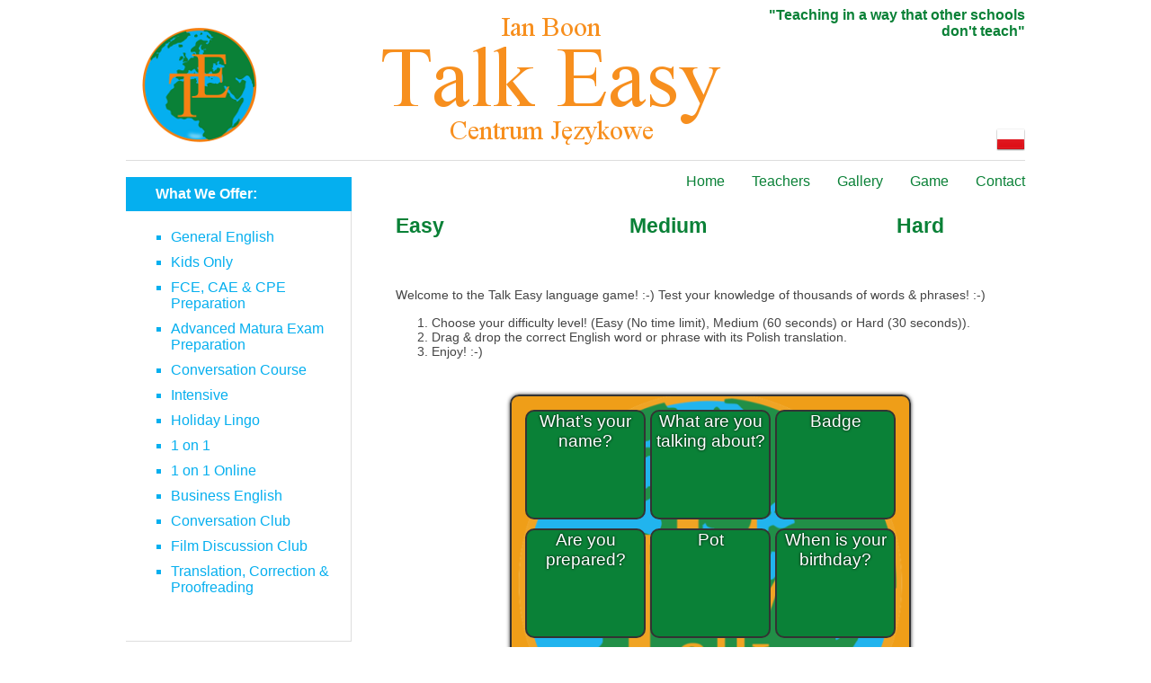

--- FILE ---
content_type: text/html; charset=UTF-8
request_url: http://www.talkeasy.pl/Page/PageContainer.php?pagelet=game&lang=en
body_size: 3804
content:
<!doctype html>

<html>

	<head>

		<meta http-equiv="content-type" content="text/html; charset=UTF-8">
		<meta name="Description" content="Ian Boon Talk Easy Centrum Językowe" >
		<meta name="Author" content="Jacek Madej" >
		<meta name="Keywords" content="angielski, szkoła językowa, nauka języka, tarnobrzeg, centrum językowe, kursy językowe, kursy dla firm, ian boon, klub filmowy, klub dyskusyjny, matura, kursy intensywne, tłumaczenia, korekta, fce, cea, kursy indywidualne">

		<title>Ian Boon - Talk Easy - Centrum Językowe</title>
		
		<link rel="stylesheet" type="text/css" href="../Style/main.css" />
                <link rel="icon" type="image/png" href="../Images/icon.png" />
                
                <script type="text/javascript" src="../Script/jquery-1.7.1.min.js"></script>
                <script type="text/javascript" src="../Script/LanguageManager.js"></script>
                <script type="text/javascript" src="../Script/Gallery.js"></script>
                <script type="text/javascript" src="../Script/InlinePhotos.js"></script>
	
		
	</head>

	<body>
	
		<div id="mainContainer">
		
			<div id="header">
                            <a href="http://www.talkeasy.pl/Page/PageContainer.php?pagelet=home&lang=en"><img src="../Images/Logo.png" alt="Ian Boon - Talk Easy - Centrum językowe" border="0px"/></a>
                            
                            <div>
                                

            
            
                
                "Teaching in a way that other schools don't teach"

            
                                </div>

                            <ul><li><a href='http://www.talkeasy.pl/Page/PageContainer.php?pagelet=game&lang=pl'><img title='pl' alt='pl' border='0px' src='../Images/flag_pl.png' /></a></li></ul>			</div>
			
			<div id="body">
                            <div id="leftColumn">
				<div id="leftMenu">
                                    
<ul><li class='menuTitle'>What We Offer:</li><li><a href='http://www.talkeasy.pl/Page/PageContainer.php?pagelet=general&lang=en'>General English</a></li><li><a href='http://www.talkeasy.pl/Page/PageContainer.php?pagelet=kids&lang=en'>Kids Only</a></li><li><a href='http://www.talkeasy.pl/Page/PageContainer.php?pagelet=fce&lang=en'>FCE, CAE & CPE Preparation</a></li><li><a href='http://www.talkeasy.pl/Page/PageContainer.php?pagelet=matura&lang=en'>Advanced Matura Exam Preparation</a></li><li><a href='http://www.talkeasy.pl/Page/PageContainer.php?pagelet=conversationCourse&lang=en'>Conversation Course</a></li><li><a href='http://www.talkeasy.pl/Page/PageContainer.php?pagelet=intensive&lang=en'>Intensive</a></li><li><a href='http://www.talkeasy.pl/Page/PageContainer.php?pagelet=holidayLingo&lang=en'>Holiday Lingo</a></li><li><a href='http://www.talkeasy.pl/Page/PageContainer.php?pagelet=1on1&lang=en'>1 on 1</a></li><li><a href='http://www.talkeasy.pl/Page/PageContainer.php?pagelet=skype&lang=en'>1 on 1 Online</a></li><li><a href='http://www.talkeasy.pl/Page/PageContainer.php?pagelet=business&lang=en'>Business English</a></li><li><a href='http://www.talkeasy.pl/Page/PageContainer.php?pagelet=conversationClub&lang=en'>Conversation Club</a></li><li><a href='http://www.talkeasy.pl/Page/PageContainer.php?pagelet=filmConversationClub&lang=en'>Film Discussion Club</a></li><li><a href='http://www.talkeasy.pl/Page/PageContainer.php?pagelet=translations&lang=en'>Translation, Correction & Proofreading</a></li></ul>				</div>
                                ﻿

                
                
                    <div id='specialoffer'>
                        <a href='http://www.talkeasy.pl/Page/PageContainer.php?pagelet=kids&lang=en'>
                            <p><strong>Kids Courses - Enrolling Now!</strong></p>
                            <p>Tel: 795 714 054</p>
                        </a>
                    </div>
                
            
        
            <div id='followus'>
                <a href="https://www.facebook.com/Szkola.Jezykow.Obcych.Tarnobrzegu" target='_blank'><img border='0px' src='../Images/facebook_logo.png' alt='Facebook' title='Facebook' style='margin-bottom:3px' /></a>
                <a href="https://www.youtube.com/user/talkeasytbg" target='_blank'><img border='0px' src='../Images/youtube_logo.png' alt='YouTube' title='YouTube' /></a>
            </div>
                                </div>
                            <div id="content">
                                    <div id="topMenu">
                                            <ul><li><a href='http://www.talkeasy.pl/Page/PageContainer.php?pagelet=contact&lang=en'>Contact</a></li><li><a href='http://www.talkeasy.pl/Page/PageContainer.php?pagelet=game&lang=en'>Game</a></li><li><a href='http://www.talkeasy.pl/Page/PageContainer.php?pagelet=gallery&lang=en'>Gallery</a></li><li><a href='http://www.talkeasy.pl/Page/PageContainer.php?pagelet=about&lang=en'>Teachers</a></li><li><a href='http://www.talkeasy.pl/Page/PageContainer.php?pagelet=home&lang=en'>Home</a></li></ul>                                    </div>
                                    <div id="pagelet">
                                            <meta charset="UTF-8">


<link rel="stylesheet" type="text/css" href="../Games/LanguageGame/Styles/style.css" />
<script type="text/javascript" src="https://ajax.googleapis.com/ajax/libs/jqueryui/1.8.9/jquery-ui.min.js"></script>

<script type="text/javascript">



var correctCards = 0;
$( init );



var obiekt_pol_1 = {
    nazwa : " Jak się nazywasz?",
    numer : "33"
}
var obiekt_ang_1 = {
    nazwa : "What’s your name? ",
    numer : "33"
}
var obiekt_pol_2 = {
    nazwa : " Kanały",
    numer : "38"
}
var obiekt_ang_2 = {
    nazwa : "Canals ",
    numer : "38"
}
var obiekt_pol_3 = {
    nazwa : " Kiedy masz urodziny?",
    numer : "315"
}
var obiekt_ang_3 = {
    nazwa : "When is your birthday? ",
    numer : "315"
}
var obiekt_pol_4 = {
    nazwa : " O czym ty mówisz?",
    numer : "391"
}
var obiekt_ang_4 = {
    nazwa : "What are you talking about? ",
    numer : "391"
}
var obiekt_pol_5 = {
    nazwa : " Garnek",
    numer : "438"
}
var obiekt_ang_5 = {
    nazwa : "Pot ",
    numer : "438"
}
var obiekt_pol_6 = {
    nazwa : " Odznaka",
    numer : "443"
}
var obiekt_ang_6 = {
    nazwa : "Badge ",
    numer : "443"
}
var obiekt_pol_7 = {
    nazwa : " Czy jesteś przygotowany?",
    numer : "485"
}
var obiekt_ang_7 = {
    nazwa : "Are you prepared? ",
    numer : "485"
}
var obiekt_pol_8 = {
    nazwa : " Jaka jest twoja ulubiona zupa?",
    numer : "521"
}
var obiekt_ang_8 = {
    nazwa : "What's your favourite soup? ",
    numer : "521"
}
var obiekt_pol_9 = {
    nazwa : " Winogrona i pomarańcze",
    numer : "558"
}
var obiekt_ang_9 = {
    nazwa : "Grapes & oranges ",
    numer : "558"
}


function init() {
  // Hide the success message
  $('#time').hide();
  $('#successMessage').hide();
  $('#successMessage').css( {
    left: '580px',
    top: '250px',
    width: 0,
    height: 0
  } );



  // Reset the game
  correctCards = 0;
  $('#cardPile').html( '' );
  $('#cardSlots').html( '' );

  // Create the pile of shuffled cards
  var ang = [ obiekt_ang_1, obiekt_ang_2, obiekt_ang_3, obiekt_ang_4, obiekt_ang_5, obiekt_ang_6, obiekt_ang_7, obiekt_ang_8, obiekt_ang_9 ];
  //alert(ang[0].nazwa);
  ang.sort( function() { return Math.random() - .5} );

  for ( var i=0; i<9; i++ ) {
        $('<div>' + ang[i].nazwa + '</div>').data( 'number', ang[i].numer ).attr( 'id', 'card'+i).appendTo( '#cardPile' ).draggable( {
      containment: '#content1',
      stack: '#cardPile div',
      cursor: 'move',
      revert: true
    } );
  }

  // Create the card slots
  var pol = [obiekt_pol_1, obiekt_pol_2, obiekt_pol_3, obiekt_pol_4, obiekt_pol_5, obiekt_pol_6, obiekt_pol_7, obiekt_pol_8, obiekt_pol_9 ];
  pol.sort( function() { return Math.random() - .5} );
  for ( var i=0; i<9; i++ ) {
    $('<div>' + pol[i].nazwa + '</div>').data( 'number1', pol[i].numer ).attr( 'id', 'slot'+ i ).appendTo( '#cardSlots' ).droppable( {
      accept: '#cardPile div',
      hoverClass: 'hovered',
      drop: handleCardDrop
    } );
  }

}

function handleCardDrop( event, ui ) {
  var cardNumber = ui.draggable.data( 'number' );
  var slotNumber = $(this).data( 'number1' );
  
 // alert(cardNumber);
  //alert(slotNumber);

  // If the card was dropped to the correct slot,
  // change the card colour, position it directly
  // on top of the slot, and prevent it being dragged
  // again

  if ( slotNumber == cardNumber ) {
    ui.draggable.addClass( 'correct' );
    ui.draggable.draggable( 'disable' );
    $(this).droppable( 'disable' );
    ui.draggable.position( { of: $(this), my: 'left top', at: 'left top' } );
    ui.draggable.draggable( 'option', 'revert', false );
    correctCards++;
  } 
  
  // If all the cards have been placed correctly then display a message
  // and reset the cards for another go
  if ( correctCards == 9 ) {
    clearInterval(counter);
    $('#successMessage').show();
    $('#successMessage').animate( {
      left: '300px',
      top: '830px',
      width: '400px',
      height: '100px',
      opacity: 1
    } );
  }

}

</script>

<script type="text/javascript">
var level = "easy"
if(level == "medium"){
  var count = 60;
} else if(level == "hard"){
  var count = 30;
}
//var count=30;

var counter=setInterval(timer, 1000);

  function timer()
{
  $('#timer').show();
  count=count-1;
  if (count <= -1)
  {
$('#cardPile div').draggable( "disable" );
     clearInterval(counter);
     $('#time').show();
      $('#time').animate( {
      left: '300px',
      top: '830px',
      width: '400px',
      height: '100px',
      opacity: 1
    } );
     return;
  }

 $("#timer").html(count + " secs"); // watch for spelling
}



</script>
  <div id="menu2" class="pageTitle">  
    <a href="/Page/PageContainer.php?pagelet=game&lang=en&level=easy" id="easy" >Easy</a>
    <a href="/Page/PageContainer.php?pagelet=game&lang=en&level=medium" id="medium" onclick="timer();">Medium</a>
    <a href="/Page/PageContainer.php?pagelet=game&lang=en&level=hard" id="hard" onclick="timer();">Hard</a>
  </div>
<br />
 <div id="rules">
 <p> Welcome to the Talk Easy language game! :-) Test your knowledge of thousands of words & phrases! :-)</p>
<ol>

<li>Choose your difficulty level! (Easy (No time limit), Medium (60 seconds) or Hard (30 seconds)).</li>


<li>Drag & drop the correct English word or phrase with its Polish translation. </li>


<li>Enjoy! :-)</li>
</ol></div>
<br />
  <script type="text/javascript">

  </script>
      <div>
    
  <div id="content1">
 
  <div id="cardPile"> </div>
  <div id="cardSlots"> </div>
 
  <div id="successMessage">
      <h2>Congratulations!<img src="../Games/LanguageGame/Images/smile1.png" alt=""></h2>
    <button onclick="location.href='/Page/PageContainer.php?pagelet=game&lang=en&level=easy';">Play Again!</button>
  </div>
  </div>
  <div id="time">
    <h2>You failed!<img src="../Games/LanguageGame/Images/sad1.png" alt=""></h2>
    <button onclick="location.href='/Page/PageContainer.php?pagelet=game&lang=en&level=easy';">Try Again!</button>
  </div>
  

                                        <div id="footer">
                                            &copy; Ian Boon <b>Talk Easy</b> Centrum Językowe, 2010 - 2022 | NIP: 8672218086 | REGON: 180664588<br /><br />
                                        </div>
                                    </div>
                            </div>
			</div>
						
											
		</div>
            
                
	<script defer src="https://static.cloudflareinsights.com/beacon.min.js/vcd15cbe7772f49c399c6a5babf22c1241717689176015" integrity="sha512-ZpsOmlRQV6y907TI0dKBHq9Md29nnaEIPlkf84rnaERnq6zvWvPUqr2ft8M1aS28oN72PdrCzSjY4U6VaAw1EQ==" data-cf-beacon='{"version":"2024.11.0","token":"6922dbb712b84ce1a322540878db10ed","r":1,"server_timing":{"name":{"cfCacheStatus":true,"cfEdge":true,"cfExtPri":true,"cfL4":true,"cfOrigin":true,"cfSpeedBrain":true},"location_startswith":null}}' crossorigin="anonymous"></script>
</body>
</html>

--- FILE ---
content_type: text/css
request_url: http://www.talkeasy.pl/Style/main.css
body_size: 2793
content:
body
{
	background-color: #fff;
	font-family: Tahoma, Helvetica, DejaVu-Sans;
}

/*

Pomarancz - f58113
Niebieski - 05afef
Zielony - 0a8137


*/

#mainContainer
{
    text-align: left;
    width: 1000px;
    margin-left: auto;
    margin-right: auto;
}

	#header
	{
            font-size: 1em;
            font-weight: bold;
            color: #0a8137;
            text-align: right;
            border-bottom: 1px solid #ddd;
            padding: 0px 0px 0px 0px;
            margin: 0px 0px 0px 0px;
            height: 170px;
	}
	
	#header img
	{
            float: left;
	}
        
        #header ul {
            float: right;
            margin-top: 95px;
        }
	
	#header li
	{
            list-style: none;
	}
	
	#header a, #header a:visited, #header a:hover
	{
		border-style:none;
		text-decoration:none;
		margin: 0px 0px 0px 0px;
		padding: 0px 0px 0px 0px;
	}
	
	
	
	#body
	{
		clear: both;
		padding: 0px;
		margin: 0px 0px 0px 0px;
                padding: 10px 0px 0px 0px;
	}
        
        #leftColumn {
            float: left;
            width: 220px;
        }
		
		#leftMenu
		{
                    float: left;
                    width: 220px;
                    border-right: solid 1px #ddd;
                    border-bottom: solid 1px #ddd;
                    
                    padding: 0px 0px 40px 30px;
		}
                
                #leftMenu ul {
                    margin: 0px;
                    padding: 0px;
                    float: left;
                    width: 220px;
                }
                
                #leftMenu li {
                    margin-left: 20px;
                    margin-right: 10px;
                }
		
		#leftMenu li, #leftMenu a, #leftMenu a:visited
		{
			color: #05afef;
			text-decoration: none;
			list-style: square;
                        padding: 0px 0px 10px 0px;
		}
		
		#leftMenu a:hover
		{
			text-decoration: none;
			color: #f58113;
		}
                
                #leftMenu .menuTitle {

                    list-style: none;
                    background-color: #05afef;
                    margin: 0px 0px 20px -30px;
                    color: #fff;
                    padding: 10px 0px 10px 33px;
                    font-weight: bold;
                    width: 218px;
                }
                
                #specialoffer {
                    border: 1px solid #ddd;
                    background-color: #ddd;
                    float: left;
                    width: 100%;
                    padding: 0px 14px 10px 15px;
                    margin-bottom: 10px;
                    text-align: center;
                    margin-top: 20px;
                }
                
                #specialoffer a, #specialoffer a:visited {
                    text-decoration: none;
                    color: #05afef;
                    font-size: 1.2em;
                }
                
                #specialoffer a:hover {
                    text-decoration: none;
                    color:#f58113;
                }
                
                #specialoffer div {
                    text-decoration: none;
                    color: #05afef;
                    font-size: 1.2em;
                    padding: 10px;
                }
                
                #followus {
                    width: 100%;
                    text-align: right;
                    padding-top: 20px;
                    float: left;
                    vertical-align: middle;
                    
                    color: #f58113;
                    font-weight: bold;
                    
                    white-space: nowrap;
                }
                
                #followus a {
                    margin-left: 15px;
                }
                
		#content
		{
			float: right;
			width: 700px;
			padding: 0px;
			margin: -20px 0px 0px 0px;
                        text-align: justify;
		}
                
                #content a, #content:visited {
                    color: #0a8137;
			text-decoration: none;
                }

		#content a:hover {
			color: #f58113;
		}
		
		
			#topMenu
			{
				text-decoration: none;
				list-style: none;
				padding: 0px 0px 35px 0px;
			}
			
			#topMenu li
			{
				float: right;
				margin: 0px 0px 0px 0px;
				list-style: none;
			}
			
			#topMenu a, #topMenu a:visited
			{
				display: block;
				text-decoration: none;
				padding: 0px 0px 0px 30px;
				color: #0a8137;
			}
			
			#topMenu a:hover
			{
				text-decoration: none;
				color: #f58113;
			}
			
			#pagelet
			{
				clear: both;
				font-size: .9em;
				color: #444;
			}
			
			#pagelet hr	
			{
				border: 1px none #ccc;
				border-bottom-style: none;
				margin-top: 100px;
			}
		
                        #footer {
                            font-size: .8em;
                            color: #888;
                            padding: 20px 0px 0px 0px;
                            margin-top: 30px;
                            clear: both;
                            border-top: 1px solid #ddd;
                            text-align: center;
                        }
                        
                        .info {
                            background-color:#f58113;
                            padding:10px;
                            margin: 25px 0px 25px 0px;
                            color: #fff;
                            font-family: 'Times New Roman';
                            font-size: 1.4em;
                        }
                        
                        .info a:hover {
                            color: #fff!important;
                        }
                        
                        .footerInfo {
                            font-size: 0.9em;
                            color: #999;
                            padding-top: 30px;
                            clear: both;
                        }
                        
                        .pageTitle {
                            font-size: 1.6em;
                            font-weight: bold;
                            color: #0a8137;
                            margin: 10px 0px 25px 0px;
                        }
                        
                        #rotator {
                            display: block;
                            float: right;
                            width: 100%;
                            margin: 50px 0px 20px 0px; 
                            text-align: center;
                            
                            text-decoration: none;
                            font-size: 2em;
                            color: #fff!important;
                            font-weight: bold;
                            background-color: #05afef;
                        }
                        
                        #rotator:hover {
                            background-color: #f58113!important;
                        }
                        
                        #rotator img {
                            margin: 0px 0px 0px 0px;
                            float: right;
                        }
                        
                        #rotator p {
                            padding-top: 10px;
                        }
                        
                        .photo {
                            padding: 6px;
                            border: solid 1px #ddd;
                            cursor: pointer;
                            margin-bottom: 30px;
                            margin-right: 15px;
                        }
                        
                        .photoTitle {
                            padding: 0px 0px 5px 5px;
                            color:#f58113;
                            width: 98%;
                            float: left;
                        }
                        
                        #fullPhoto {
                            position: absolute;
                            opacity: 1;
                            z-index: 2;
                            padding: 12px;
                            border: solid 1px #000;
                            background-color: #fff;
                            cursor: pointer;
                        }
                        
                        #photoDescription {
                            position: absolute;
                            opacity: 1;
                            z-index: 2;
                            padding: 12px;
                            color:#f58113;
                            width: 1000px;
                            font-size: 1.5em;
                        }
                        
                        #photoBackgroundLayer {
                            position: absolute;
                            left: 0px;
                            top: 0px;
                            opacity: 0.8;
                            background-color: #000;
                            z-index: 1;
                        }                   
                        
                        
.teacher {
    padding: 10px;
    border: 1px solid #ddd;
    background-color: #fff;
}

 /* Add some margin to the page and set a default font and colour */
    #timer
    { font-weight: bold;
    font-family: Tahoma,Helvetica,DejaVu-Sans;
    position:realtive;
    top:50px;
height:20px;
    margin:auto;
    left:200px;
    width:60px;}


#menu2 a:hover
    {color:#F58113;}


 #medium
{margin-left:200px;
  margin-right:205px;}    
    /* Give headings their own font */
     
    h1, h2, h3, h4 {
    font-family: "Lucida Sans Unicode", "Lucida Grande", sans-serif;/*alert*/
    }
     
    /* Main content area background*/
     
    #content1 {
    margin: 10px 10px;
    text-align: center;
    -moz-user-select: none;
    -webkit-user-select: none;
    user-select: none;
    }
     
     
    /* Slots for final card positions one, two...(background)*/
     
    #cardSlots {
    margin: 12px auto 0 auto;
    background: #05afef;
    }
     
    /* The initial pile of unsorted cards 1,2... (background) */
   #cardPile {
    margin: 0 auto;
    background-color: #f78f1e;
    background: url(../Images/background_game.png) no-repeat center center;
    -webkit-background-size:100%;
   -moz-background-size:100%;
     -o-background-size:100%;
        background-size:100%;
     background-size:100%\9;
    }
    /*tyczy sie backround do 1,2 i one, two*/
    #cardSlots, #cardPile {
    width: 412px;
    width: 424px\9;
    height: 396px;/*tu cza zmienic*/
    padding: 10px 15px 10px 15px;
     padding:10px 5px 10px 15px \9;
    border: 2px solid #333;
    -moz-border-radius: 10px;
    -webkit-border-radius: 10px;
    border-radius: 10px;
    -moz-box-shadow: 0 0 .3em rgba(0, 0, 0, .8);
    -webkit-box-shadow: 0 0 .3em rgba(0, 0, 0, .8);
    box-shadow: 0 0 .3em rgba(0, 0, 0, .8);
     
    }
     
    /* Individual cards and slots karty one, two...*/
     
   #cardSlots div, #cardPile div {
    float: left;
    width: 130px;
    width: 130px\9; /*58px*/
    height: 118px;
    padding: 0px;
    padding-top: 0px;
    padding-bottom: 0;
    border: 2px solid #333;
    -moz-border-radius: 10px;
    -webkit-border-radius: 10px;
    border-radius: 10px;
    margin: 5px 5px 5px 0px;
    background: #fff;
    font-size:18px;
    }
    #cardSlots .ui-draggable{
    margin: auto;
    }
     
    #cardSlots div:first-child, #cardPile div:first-child {
    margin-left: 0;
    }
    #cardSlots div:nth-child(3), #cardPile div:nth-child(3) {
    margin-right:0px !important;
    margin-right:0px \9 !important;}
     
    #cardSlots div:nth-child(6), #cardPile div:nth-child(6) {
    margin-right:0px !important;
    margin-right:0px \9 !important ;}
     
    #cardSlots div:nth-child(9), #cardPile div:nth-child(9) {
    margin-right:0px !important;
    margin-right:0px \9 !important;}
     
    #cardSlots div.hovered {/*po najechaniu karty na one, two*/
    background: #aaa;
    }
     
    #cardSlots div {/*obramowanie one, two...*/
    border-style: dashed;
    }
     
    #cardPile div {/*karty 1,2...*/
    background: #0a8137;
    color: #fff;
    font-size: 19px;
    text-shadow: 0 0 3px #000;
    }
     
    #cardPile div.ui-draggable-dragging {
    -moz-box-shadow: 0 0 .5em rgba(0, 0, 0, .8);
    -webkit-box-shadow: 0 0 .5em rgba(0, 0, 0, .8);
    box-shadow: 0 0 .5em rgba(0, 0, 0, .8);
    }
     
    /* Individually coloured cards */
     
    #card1.correct { background: red; }
    #card2.correct { background: brown; }
    #card3.correct { background: orange; }
    #card4.correct { background: gold; }
    #card5.correct { background: green; }
    #card6.correct { background: cyan; }
    #card7.correct { background: blue; }
    #card8.correct { background: indigo; }
    #card9.correct { background: purple; }
    #card0.correct { background: violet; }
     
     
    /* "You did it!" message */
    #successMessage {
    position: absolute;
    margin:auto;
    left:0;
    right:0;
    top:250px;
    width: 400px;
    height: 100px;
    z-index: 100;
    background: #dfd;
    border: 2px solid #333;
    -moz-border-radius: 10px;
    -webkit-border-radius: 10px;
    border-radius: 10px;
    -moz-box-shadow: .3em .3em .5em rgba(0, 0, 0, .8);
    -webkit-box-shadow: .3em .3em .5em rgba(0, 0, 0, .8);
    box-shadow: .3em .3em .5em rgba(0, 0, 0, .8);
    padding: 20px;
    }
     
    .ui-draggable:hover{
    cursor: pointer;
    }
     
    #time{
    position: absolute;
    margin:auto;
    left:0;
    right:0;
    width: 400px;
    height: 100px;
    z-index: 100;
    background: #dfd;
    border: 2px solid #333;
    -moz-border-radius: 10px;
    -webkit-border-radius: 10px;
    border-radius: 10px;
    -moz-box-shadow: .3em .3em .5em rgba(0, 0, 0, .8);
    -webkit-box-shadow: .3em .3em .5em rgba(0, 0, 0, .8);
    box-shadow: .3em .3em .5em rgba(0, 0, 0, .8);
    padding: 20px;
    text-align: center;
    }
                        
   #time h2, #successMessage h2
{font-size:30px;
 margin-top:10px;}

.prml {
    width: 37px;
    height: 70px;
    background-image: URL(../Images/676890536795687543456456.png);
    float: left;
}

.prmr {
    width: 37px;
    height: 70px;
    background-image: URL(../Images/676890536795687543456456.png);
    float: right;
}

.prmg {
    width: 37px;
    height: 70px;
    background-image: URL(../Images/676890536795687543456456.png);
    position: absolute;
    z-index: 2000;
}

--- FILE ---
content_type: text/css
request_url: http://www.talkeasy.pl/Games/LanguageGame/Styles/style.css
body_size: 1336
content:
/* Add some margin to the page and set a default font and colour */
    #timer
    { font-weight: bold;
    font-family: Tahoma,Helvetica,DejaVu-Sans;
    position:realtive;
    top:50px;
height:20px;
    margin:auto;
    left:200px;
    width:60px;}


#menu2 a:hover
    {color:#F58113;}


 #medium
{margin-left:200px;
  margin-right:205px;}    
    /* Give headings their own font */
     
    h1, h2, h3, h4 {
    font-family: "Lucida Sans Unicode", "Lucida Grande", sans-serif;/*alert*/
    }
     
    /* Main content area background*/
     
    #content1 {
    margin: 10px 10px;
    text-align: center;
    -moz-user-select: none;
    -webkit-user-select: none;
    user-select: none;
    }
     
     
    /* Slots for final card positions one, two...(background)*/
     
    #cardSlots {
    margin: 12px auto 0 auto;
    background: #05afef;
    }
     
    /* The initial pile of unsorted cards 1,2... (background) */
   #cardPile {
    margin: 0 auto;
    background-color: #f78f1e;
    background: url(../Images/background_game.png) no-repeat center center;
    -webkit-background-size:100%;
   -moz-background-size:100%;
     -o-background-size:100%;
        background-size:100%;
     background-size:100%\9;
    }
    /*tyczy sie backround do 1,2 i one, two*/
    #cardSlots, #cardPile {
    width: 412px;
    width: 424px\9;
    height: 396px;/*tu cza zmienic*/
    padding: 10px 15px 10px 15px;
     padding:10px 5px 10px 15px \9;
    border: 2px solid #333;
    -moz-border-radius: 10px;
    -webkit-border-radius: 10px;
    border-radius: 10px;
    -moz-box-shadow: 0 0 .3em rgba(0, 0, 0, .8);
    -webkit-box-shadow: 0 0 .3em rgba(0, 0, 0, .8);
    box-shadow: 0 0 .3em rgba(0, 0, 0, .8);
     
    }
     
    /* Individual cards and slots karty one, two...*/
     
   #cardSlots div, #cardPile div {
    float: left;
    width: 130px;
    width: 130px\9; /*58px*/
    height: 118px;
    padding: 0px;
    padding-top: 0px;
    padding-bottom: 0;
    border: 2px solid #333;
    -moz-border-radius: 10px;
    -webkit-border-radius: 10px;
    border-radius: 10px;
    margin: 5px 5px 5px 0px;
    background: #fff;
    font-size:18px;
    }
    #cardSlots .ui-draggable{
    margin: auto;
    }
     
    #cardSlots div:first-child, #cardPile div:first-child {
    margin-left: 0;
    }
    #cardSlots div:nth-child(3), #cardPile div:nth-child(3) {
    margin-right:0px !important;
    margin-right:0px \9 !important;}
     
    #cardSlots div:nth-child(6), #cardPile div:nth-child(6) {
    margin-right:0px !important;
    margin-right:0px \9 !important ;}
     
    #cardSlots div:nth-child(9), #cardPile div:nth-child(9) {
    margin-right:0px !important;
    margin-right:0px \9 !important;}
     
    #cardSlots div.hovered {/*po najechaniu karty na one, two*/
    background: #aaa;
    }
     
    #cardSlots div {/*obramowanie one, two...*/
    border-style: dashed;
    }
     
    #cardPile div {/*karty 1,2...*/
    background: #0a8137;
    color: #fff;
    font-size: 19px;
    text-shadow: 0 0 3px #000;
    }
     
    #cardPile div.ui-draggable-dragging {
    -moz-box-shadow: 0 0 .5em rgba(0, 0, 0, .8);
    -webkit-box-shadow: 0 0 .5em rgba(0, 0, 0, .8);
    box-shadow: 0 0 .5em rgba(0, 0, 0, .8);
    }
     
    /* Individually coloured cards */
     
    #card1.correct { background: red; }
    #card2.correct { background: brown; }
    #card3.correct { background: orange; }
    #card4.correct { background: gold; }
    #card5.correct { background: green; }
    #card6.correct { background: cyan; }
    #card7.correct { background: blue; }
    #card8.correct { background: indigo; }
    #card9.correct { background: purple; }
    #card0.correct { background: violet; }
     
     
    /* "You did it!" message */
    #successMessage {
    position: absolute;
    margin:auto;
    left:0;
    right:0;
    top:250px;
    width: 400px;
    height: 100px;
    z-index: 100;
    background: #dfd;
    border: 2px solid #333;
    -moz-border-radius: 10px;
    -webkit-border-radius: 10px;
    border-radius: 10px;
    -moz-box-shadow: .3em .3em .5em rgba(0, 0, 0, .8);
    -webkit-box-shadow: .3em .3em .5em rgba(0, 0, 0, .8);
    box-shadow: .3em .3em .5em rgba(0, 0, 0, .8);
    padding: 20px;
    }
     
    .ui-draggable:hover{
    cursor: pointer;
    }
     
    #time{
    position: absolute;
    margin:auto;
    left:0;
    right:0;
    width: 400px;
    height: 100px;
    z-index: 100;
    background: #dfd;
    border: 2px solid #333;
    -moz-border-radius: 10px;
    -webkit-border-radius: 10px;
    border-radius: 10px;
    -moz-box-shadow: .3em .3em .5em rgba(0, 0, 0, .8);
    -webkit-box-shadow: .3em .3em .5em rgba(0, 0, 0, .8);
    box-shadow: .3em .3em .5em rgba(0, 0, 0, .8);
    padding: 20px;
    text-align: center;
    }
                        
   #time h2, #successMessage h2
{font-size:30px;
 margin-top:10px;}


--- FILE ---
content_type: application/javascript
request_url: http://www.talkeasy.pl/Script/LanguageManager.js
body_size: 224
content:
function ChangeLanguage(language)
{
	changedHref = window.document.location.href;
	
	changedHref = changedHref.substr(0, changedHref.indexOf("lang")) + "lang=" + language;
	
	window.document.location.href = changedHref;
}

function GetCurrentLaguage () {
    var currentHref = window.document.location.href;
    var currentLanguage = currentHref.substr(currentHref.indexOf("lang") + 5, 2);
    
    return currentLanguage;
}

--- FILE ---
content_type: application/javascript
request_url: http://www.talkeasy.pl/Script/Gallery.js
body_size: 494
content:


function ShowPhoto (fileName, description) {
    
    var photoBackgroundLayer = document.createElement("div");
    photoBackgroundLayer.id = "photoBackgroundLayer";
    photoBackgroundLayer.style.height = $(document).height() + "px";
    photoBackgroundLayer.style.width = $(document).width() + "px";
    
    var photoDescription = document.createElement("div");
    photoDescription.id = "photoDescription";
    photoDescription.style.left = ($(window).width() / 2 - 475) + "px";
    photoDescription.style.top = (20 + $(window).scrollTop()) + "px";
    photoDescription.innerHTML = description;
    
    var photo = document.createElement("img");
    photo.id = "fullPhoto";
    photo.style.left = ($(window).width() / 2 - 475) + "px";
    photo.style.top = (70 + $(window).scrollTop()) + "px";
    photo.src = "../Images/" + fileName;
    photo.alt = description;
    photo.title = (GetCurrentLaguage() == "en" ? "Click to close" : "Kliknij aby zamkn\u0105ć zdjęcie");
    photo.onclick = function () {HidePhoto();};
    
    document.body.appendChild(photoBackgroundLayer);
    document.body.appendChild(photoDescription);
    document.body.appendChild(photo);
}


function HidePhoto () {
    $("#photoBackgroundLayer").remove();
    $("#photoDescription").remove();
    $("#fullPhoto").remove();
}



--- FILE ---
content_type: application/javascript
request_url: http://www.talkeasy.pl/Script/InlinePhotos.js
body_size: 359
content:
function ShowCEFDiagram () {
    if (ShowPhoto) {
        ShowPhoto ('../Images/CEF_scheme.jpg', "Common European Framework A1&nbsp;-&nbsp;C2");
    }
}

function ShowDirectMethod_EN () {
    if (ShowPhoto) {
        ShowPhoto ('../Images/direct_method.png', "The Direct Method");
    }
}

function ShowDirectMethod_PL () {
    if (ShowPhoto) {
        ShowPhoto ('../Images/metoda_bezposrednia.jpg', "Metoda bezpo\u015brednia");
    }
}

function ShowLanguageImmersion_EN () {
    if (ShowPhoto) {
        ShowPhoto ('../Images/immersion.png', "Language immersion");
    }
}

function ShowLanguageImmersion_PL () {
    if (ShowPhoto) {
        ShowPhoto ('../Images/metoda_immersji.jpg', "Metoda immersji");
    }
}

function ShowLCommunicativeMethod_EN () {
    if (ShowPhoto) {
        ShowPhoto ('../Images/communicative_method_approach.png', "Communicative language teaching");
    }
}

function ShowLCommunicativeMethod_PL () {
    if (ShowPhoto) {
        ShowPhoto ('../Images/komunikacyjne_nauczanie_jezyka.png', "Komunikacyjne nauczanie j\u0119zyka");
    }
}